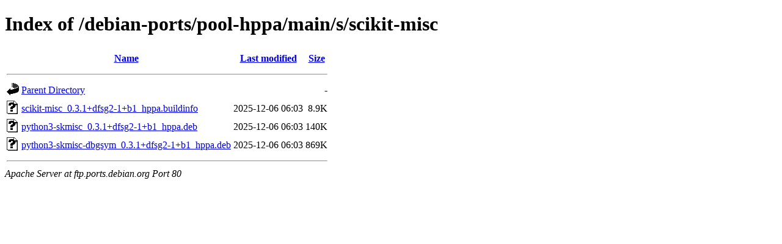

--- FILE ---
content_type: text/html;charset=UTF-8
request_url: http://ftp.ports.debian.org/debian-ports/pool-hppa/main/s/scikit-misc/?C=S;O=A
body_size: 548
content:
<!DOCTYPE HTML PUBLIC "-//W3C//DTD HTML 4.01//EN" "http://www.w3.org/TR/html4/strict.dtd">
<html>
 <head>
  <title>Index of /debian-ports/pool-hppa/main/s/scikit-misc</title>
 </head>
 <body>
<h1>Index of /debian-ports/pool-hppa/main/s/scikit-misc</h1>
  <table>
   <tr><th valign="top"><img src="/icons/blank.gif" alt="[ICO]"></th><th><a href="?C=N;O=A">Name</a></th><th><a href="?C=M;O=A">Last modified</a></th><th><a href="?C=S;O=D">Size</a></th></tr>
   <tr><th colspan="4"><hr></th></tr>
<tr><td valign="top"><img src="/icons/back.gif" alt="[PARENTDIR]"></td><td><a href="/debian-ports/pool-hppa/main/s/">Parent Directory</a></td><td>&nbsp;</td><td align="right">  - </td></tr>
<tr><td valign="top"><img src="/icons/unknown.gif" alt="[   ]"></td><td><a href="scikit-misc_0.3.1+dfsg2-1+b1_hppa.buildinfo">scikit-misc_0.3.1+dfsg2-1+b1_hppa.buildinfo</a></td><td align="right">2025-12-06 06:03  </td><td align="right">8.9K</td></tr>
<tr><td valign="top"><img src="/icons/unknown.gif" alt="[   ]"></td><td><a href="python3-skmisc_0.3.1+dfsg2-1+b1_hppa.deb">python3-skmisc_0.3.1+dfsg2-1+b1_hppa.deb</a></td><td align="right">2025-12-06 06:03  </td><td align="right">140K</td></tr>
<tr><td valign="top"><img src="/icons/unknown.gif" alt="[   ]"></td><td><a href="python3-skmisc-dbgsym_0.3.1+dfsg2-1+b1_hppa.deb">python3-skmisc-dbgsym_0.3.1+dfsg2-1+b1_hppa.deb</a></td><td align="right">2025-12-06 06:03  </td><td align="right">869K</td></tr>
   <tr><th colspan="4"><hr></th></tr>
</table>
<address>Apache Server at ftp.ports.debian.org Port 80</address>
</body></html>
